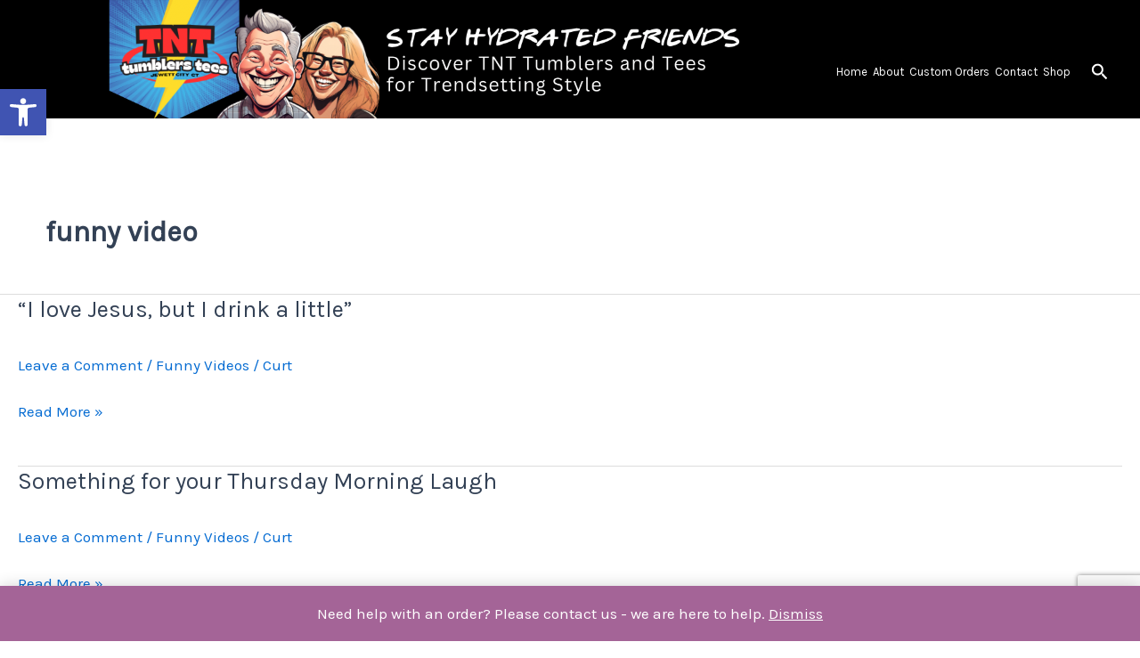

--- FILE ---
content_type: text/html; charset=utf-8
request_url: https://www.google.com/recaptcha/api2/anchor?ar=1&k=6LePS88ZAAAAAJ2fKLfLlWo7fMk-uZV05F9mUA9t&co=aHR0cHM6Ly93d3cuc25zbm9ubGluZS5jb206NDQz&hl=en&v=PoyoqOPhxBO7pBk68S4YbpHZ&size=invisible&anchor-ms=20000&execute-ms=30000&cb=y0jvxms76ovj
body_size: 48525
content:
<!DOCTYPE HTML><html dir="ltr" lang="en"><head><meta http-equiv="Content-Type" content="text/html; charset=UTF-8">
<meta http-equiv="X-UA-Compatible" content="IE=edge">
<title>reCAPTCHA</title>
<style type="text/css">
/* cyrillic-ext */
@font-face {
  font-family: 'Roboto';
  font-style: normal;
  font-weight: 400;
  font-stretch: 100%;
  src: url(//fonts.gstatic.com/s/roboto/v48/KFO7CnqEu92Fr1ME7kSn66aGLdTylUAMa3GUBHMdazTgWw.woff2) format('woff2');
  unicode-range: U+0460-052F, U+1C80-1C8A, U+20B4, U+2DE0-2DFF, U+A640-A69F, U+FE2E-FE2F;
}
/* cyrillic */
@font-face {
  font-family: 'Roboto';
  font-style: normal;
  font-weight: 400;
  font-stretch: 100%;
  src: url(//fonts.gstatic.com/s/roboto/v48/KFO7CnqEu92Fr1ME7kSn66aGLdTylUAMa3iUBHMdazTgWw.woff2) format('woff2');
  unicode-range: U+0301, U+0400-045F, U+0490-0491, U+04B0-04B1, U+2116;
}
/* greek-ext */
@font-face {
  font-family: 'Roboto';
  font-style: normal;
  font-weight: 400;
  font-stretch: 100%;
  src: url(//fonts.gstatic.com/s/roboto/v48/KFO7CnqEu92Fr1ME7kSn66aGLdTylUAMa3CUBHMdazTgWw.woff2) format('woff2');
  unicode-range: U+1F00-1FFF;
}
/* greek */
@font-face {
  font-family: 'Roboto';
  font-style: normal;
  font-weight: 400;
  font-stretch: 100%;
  src: url(//fonts.gstatic.com/s/roboto/v48/KFO7CnqEu92Fr1ME7kSn66aGLdTylUAMa3-UBHMdazTgWw.woff2) format('woff2');
  unicode-range: U+0370-0377, U+037A-037F, U+0384-038A, U+038C, U+038E-03A1, U+03A3-03FF;
}
/* math */
@font-face {
  font-family: 'Roboto';
  font-style: normal;
  font-weight: 400;
  font-stretch: 100%;
  src: url(//fonts.gstatic.com/s/roboto/v48/KFO7CnqEu92Fr1ME7kSn66aGLdTylUAMawCUBHMdazTgWw.woff2) format('woff2');
  unicode-range: U+0302-0303, U+0305, U+0307-0308, U+0310, U+0312, U+0315, U+031A, U+0326-0327, U+032C, U+032F-0330, U+0332-0333, U+0338, U+033A, U+0346, U+034D, U+0391-03A1, U+03A3-03A9, U+03B1-03C9, U+03D1, U+03D5-03D6, U+03F0-03F1, U+03F4-03F5, U+2016-2017, U+2034-2038, U+203C, U+2040, U+2043, U+2047, U+2050, U+2057, U+205F, U+2070-2071, U+2074-208E, U+2090-209C, U+20D0-20DC, U+20E1, U+20E5-20EF, U+2100-2112, U+2114-2115, U+2117-2121, U+2123-214F, U+2190, U+2192, U+2194-21AE, U+21B0-21E5, U+21F1-21F2, U+21F4-2211, U+2213-2214, U+2216-22FF, U+2308-230B, U+2310, U+2319, U+231C-2321, U+2336-237A, U+237C, U+2395, U+239B-23B7, U+23D0, U+23DC-23E1, U+2474-2475, U+25AF, U+25B3, U+25B7, U+25BD, U+25C1, U+25CA, U+25CC, U+25FB, U+266D-266F, U+27C0-27FF, U+2900-2AFF, U+2B0E-2B11, U+2B30-2B4C, U+2BFE, U+3030, U+FF5B, U+FF5D, U+1D400-1D7FF, U+1EE00-1EEFF;
}
/* symbols */
@font-face {
  font-family: 'Roboto';
  font-style: normal;
  font-weight: 400;
  font-stretch: 100%;
  src: url(//fonts.gstatic.com/s/roboto/v48/KFO7CnqEu92Fr1ME7kSn66aGLdTylUAMaxKUBHMdazTgWw.woff2) format('woff2');
  unicode-range: U+0001-000C, U+000E-001F, U+007F-009F, U+20DD-20E0, U+20E2-20E4, U+2150-218F, U+2190, U+2192, U+2194-2199, U+21AF, U+21E6-21F0, U+21F3, U+2218-2219, U+2299, U+22C4-22C6, U+2300-243F, U+2440-244A, U+2460-24FF, U+25A0-27BF, U+2800-28FF, U+2921-2922, U+2981, U+29BF, U+29EB, U+2B00-2BFF, U+4DC0-4DFF, U+FFF9-FFFB, U+10140-1018E, U+10190-1019C, U+101A0, U+101D0-101FD, U+102E0-102FB, U+10E60-10E7E, U+1D2C0-1D2D3, U+1D2E0-1D37F, U+1F000-1F0FF, U+1F100-1F1AD, U+1F1E6-1F1FF, U+1F30D-1F30F, U+1F315, U+1F31C, U+1F31E, U+1F320-1F32C, U+1F336, U+1F378, U+1F37D, U+1F382, U+1F393-1F39F, U+1F3A7-1F3A8, U+1F3AC-1F3AF, U+1F3C2, U+1F3C4-1F3C6, U+1F3CA-1F3CE, U+1F3D4-1F3E0, U+1F3ED, U+1F3F1-1F3F3, U+1F3F5-1F3F7, U+1F408, U+1F415, U+1F41F, U+1F426, U+1F43F, U+1F441-1F442, U+1F444, U+1F446-1F449, U+1F44C-1F44E, U+1F453, U+1F46A, U+1F47D, U+1F4A3, U+1F4B0, U+1F4B3, U+1F4B9, U+1F4BB, U+1F4BF, U+1F4C8-1F4CB, U+1F4D6, U+1F4DA, U+1F4DF, U+1F4E3-1F4E6, U+1F4EA-1F4ED, U+1F4F7, U+1F4F9-1F4FB, U+1F4FD-1F4FE, U+1F503, U+1F507-1F50B, U+1F50D, U+1F512-1F513, U+1F53E-1F54A, U+1F54F-1F5FA, U+1F610, U+1F650-1F67F, U+1F687, U+1F68D, U+1F691, U+1F694, U+1F698, U+1F6AD, U+1F6B2, U+1F6B9-1F6BA, U+1F6BC, U+1F6C6-1F6CF, U+1F6D3-1F6D7, U+1F6E0-1F6EA, U+1F6F0-1F6F3, U+1F6F7-1F6FC, U+1F700-1F7FF, U+1F800-1F80B, U+1F810-1F847, U+1F850-1F859, U+1F860-1F887, U+1F890-1F8AD, U+1F8B0-1F8BB, U+1F8C0-1F8C1, U+1F900-1F90B, U+1F93B, U+1F946, U+1F984, U+1F996, U+1F9E9, U+1FA00-1FA6F, U+1FA70-1FA7C, U+1FA80-1FA89, U+1FA8F-1FAC6, U+1FACE-1FADC, U+1FADF-1FAE9, U+1FAF0-1FAF8, U+1FB00-1FBFF;
}
/* vietnamese */
@font-face {
  font-family: 'Roboto';
  font-style: normal;
  font-weight: 400;
  font-stretch: 100%;
  src: url(//fonts.gstatic.com/s/roboto/v48/KFO7CnqEu92Fr1ME7kSn66aGLdTylUAMa3OUBHMdazTgWw.woff2) format('woff2');
  unicode-range: U+0102-0103, U+0110-0111, U+0128-0129, U+0168-0169, U+01A0-01A1, U+01AF-01B0, U+0300-0301, U+0303-0304, U+0308-0309, U+0323, U+0329, U+1EA0-1EF9, U+20AB;
}
/* latin-ext */
@font-face {
  font-family: 'Roboto';
  font-style: normal;
  font-weight: 400;
  font-stretch: 100%;
  src: url(//fonts.gstatic.com/s/roboto/v48/KFO7CnqEu92Fr1ME7kSn66aGLdTylUAMa3KUBHMdazTgWw.woff2) format('woff2');
  unicode-range: U+0100-02BA, U+02BD-02C5, U+02C7-02CC, U+02CE-02D7, U+02DD-02FF, U+0304, U+0308, U+0329, U+1D00-1DBF, U+1E00-1E9F, U+1EF2-1EFF, U+2020, U+20A0-20AB, U+20AD-20C0, U+2113, U+2C60-2C7F, U+A720-A7FF;
}
/* latin */
@font-face {
  font-family: 'Roboto';
  font-style: normal;
  font-weight: 400;
  font-stretch: 100%;
  src: url(//fonts.gstatic.com/s/roboto/v48/KFO7CnqEu92Fr1ME7kSn66aGLdTylUAMa3yUBHMdazQ.woff2) format('woff2');
  unicode-range: U+0000-00FF, U+0131, U+0152-0153, U+02BB-02BC, U+02C6, U+02DA, U+02DC, U+0304, U+0308, U+0329, U+2000-206F, U+20AC, U+2122, U+2191, U+2193, U+2212, U+2215, U+FEFF, U+FFFD;
}
/* cyrillic-ext */
@font-face {
  font-family: 'Roboto';
  font-style: normal;
  font-weight: 500;
  font-stretch: 100%;
  src: url(//fonts.gstatic.com/s/roboto/v48/KFO7CnqEu92Fr1ME7kSn66aGLdTylUAMa3GUBHMdazTgWw.woff2) format('woff2');
  unicode-range: U+0460-052F, U+1C80-1C8A, U+20B4, U+2DE0-2DFF, U+A640-A69F, U+FE2E-FE2F;
}
/* cyrillic */
@font-face {
  font-family: 'Roboto';
  font-style: normal;
  font-weight: 500;
  font-stretch: 100%;
  src: url(//fonts.gstatic.com/s/roboto/v48/KFO7CnqEu92Fr1ME7kSn66aGLdTylUAMa3iUBHMdazTgWw.woff2) format('woff2');
  unicode-range: U+0301, U+0400-045F, U+0490-0491, U+04B0-04B1, U+2116;
}
/* greek-ext */
@font-face {
  font-family: 'Roboto';
  font-style: normal;
  font-weight: 500;
  font-stretch: 100%;
  src: url(//fonts.gstatic.com/s/roboto/v48/KFO7CnqEu92Fr1ME7kSn66aGLdTylUAMa3CUBHMdazTgWw.woff2) format('woff2');
  unicode-range: U+1F00-1FFF;
}
/* greek */
@font-face {
  font-family: 'Roboto';
  font-style: normal;
  font-weight: 500;
  font-stretch: 100%;
  src: url(//fonts.gstatic.com/s/roboto/v48/KFO7CnqEu92Fr1ME7kSn66aGLdTylUAMa3-UBHMdazTgWw.woff2) format('woff2');
  unicode-range: U+0370-0377, U+037A-037F, U+0384-038A, U+038C, U+038E-03A1, U+03A3-03FF;
}
/* math */
@font-face {
  font-family: 'Roboto';
  font-style: normal;
  font-weight: 500;
  font-stretch: 100%;
  src: url(//fonts.gstatic.com/s/roboto/v48/KFO7CnqEu92Fr1ME7kSn66aGLdTylUAMawCUBHMdazTgWw.woff2) format('woff2');
  unicode-range: U+0302-0303, U+0305, U+0307-0308, U+0310, U+0312, U+0315, U+031A, U+0326-0327, U+032C, U+032F-0330, U+0332-0333, U+0338, U+033A, U+0346, U+034D, U+0391-03A1, U+03A3-03A9, U+03B1-03C9, U+03D1, U+03D5-03D6, U+03F0-03F1, U+03F4-03F5, U+2016-2017, U+2034-2038, U+203C, U+2040, U+2043, U+2047, U+2050, U+2057, U+205F, U+2070-2071, U+2074-208E, U+2090-209C, U+20D0-20DC, U+20E1, U+20E5-20EF, U+2100-2112, U+2114-2115, U+2117-2121, U+2123-214F, U+2190, U+2192, U+2194-21AE, U+21B0-21E5, U+21F1-21F2, U+21F4-2211, U+2213-2214, U+2216-22FF, U+2308-230B, U+2310, U+2319, U+231C-2321, U+2336-237A, U+237C, U+2395, U+239B-23B7, U+23D0, U+23DC-23E1, U+2474-2475, U+25AF, U+25B3, U+25B7, U+25BD, U+25C1, U+25CA, U+25CC, U+25FB, U+266D-266F, U+27C0-27FF, U+2900-2AFF, U+2B0E-2B11, U+2B30-2B4C, U+2BFE, U+3030, U+FF5B, U+FF5D, U+1D400-1D7FF, U+1EE00-1EEFF;
}
/* symbols */
@font-face {
  font-family: 'Roboto';
  font-style: normal;
  font-weight: 500;
  font-stretch: 100%;
  src: url(//fonts.gstatic.com/s/roboto/v48/KFO7CnqEu92Fr1ME7kSn66aGLdTylUAMaxKUBHMdazTgWw.woff2) format('woff2');
  unicode-range: U+0001-000C, U+000E-001F, U+007F-009F, U+20DD-20E0, U+20E2-20E4, U+2150-218F, U+2190, U+2192, U+2194-2199, U+21AF, U+21E6-21F0, U+21F3, U+2218-2219, U+2299, U+22C4-22C6, U+2300-243F, U+2440-244A, U+2460-24FF, U+25A0-27BF, U+2800-28FF, U+2921-2922, U+2981, U+29BF, U+29EB, U+2B00-2BFF, U+4DC0-4DFF, U+FFF9-FFFB, U+10140-1018E, U+10190-1019C, U+101A0, U+101D0-101FD, U+102E0-102FB, U+10E60-10E7E, U+1D2C0-1D2D3, U+1D2E0-1D37F, U+1F000-1F0FF, U+1F100-1F1AD, U+1F1E6-1F1FF, U+1F30D-1F30F, U+1F315, U+1F31C, U+1F31E, U+1F320-1F32C, U+1F336, U+1F378, U+1F37D, U+1F382, U+1F393-1F39F, U+1F3A7-1F3A8, U+1F3AC-1F3AF, U+1F3C2, U+1F3C4-1F3C6, U+1F3CA-1F3CE, U+1F3D4-1F3E0, U+1F3ED, U+1F3F1-1F3F3, U+1F3F5-1F3F7, U+1F408, U+1F415, U+1F41F, U+1F426, U+1F43F, U+1F441-1F442, U+1F444, U+1F446-1F449, U+1F44C-1F44E, U+1F453, U+1F46A, U+1F47D, U+1F4A3, U+1F4B0, U+1F4B3, U+1F4B9, U+1F4BB, U+1F4BF, U+1F4C8-1F4CB, U+1F4D6, U+1F4DA, U+1F4DF, U+1F4E3-1F4E6, U+1F4EA-1F4ED, U+1F4F7, U+1F4F9-1F4FB, U+1F4FD-1F4FE, U+1F503, U+1F507-1F50B, U+1F50D, U+1F512-1F513, U+1F53E-1F54A, U+1F54F-1F5FA, U+1F610, U+1F650-1F67F, U+1F687, U+1F68D, U+1F691, U+1F694, U+1F698, U+1F6AD, U+1F6B2, U+1F6B9-1F6BA, U+1F6BC, U+1F6C6-1F6CF, U+1F6D3-1F6D7, U+1F6E0-1F6EA, U+1F6F0-1F6F3, U+1F6F7-1F6FC, U+1F700-1F7FF, U+1F800-1F80B, U+1F810-1F847, U+1F850-1F859, U+1F860-1F887, U+1F890-1F8AD, U+1F8B0-1F8BB, U+1F8C0-1F8C1, U+1F900-1F90B, U+1F93B, U+1F946, U+1F984, U+1F996, U+1F9E9, U+1FA00-1FA6F, U+1FA70-1FA7C, U+1FA80-1FA89, U+1FA8F-1FAC6, U+1FACE-1FADC, U+1FADF-1FAE9, U+1FAF0-1FAF8, U+1FB00-1FBFF;
}
/* vietnamese */
@font-face {
  font-family: 'Roboto';
  font-style: normal;
  font-weight: 500;
  font-stretch: 100%;
  src: url(//fonts.gstatic.com/s/roboto/v48/KFO7CnqEu92Fr1ME7kSn66aGLdTylUAMa3OUBHMdazTgWw.woff2) format('woff2');
  unicode-range: U+0102-0103, U+0110-0111, U+0128-0129, U+0168-0169, U+01A0-01A1, U+01AF-01B0, U+0300-0301, U+0303-0304, U+0308-0309, U+0323, U+0329, U+1EA0-1EF9, U+20AB;
}
/* latin-ext */
@font-face {
  font-family: 'Roboto';
  font-style: normal;
  font-weight: 500;
  font-stretch: 100%;
  src: url(//fonts.gstatic.com/s/roboto/v48/KFO7CnqEu92Fr1ME7kSn66aGLdTylUAMa3KUBHMdazTgWw.woff2) format('woff2');
  unicode-range: U+0100-02BA, U+02BD-02C5, U+02C7-02CC, U+02CE-02D7, U+02DD-02FF, U+0304, U+0308, U+0329, U+1D00-1DBF, U+1E00-1E9F, U+1EF2-1EFF, U+2020, U+20A0-20AB, U+20AD-20C0, U+2113, U+2C60-2C7F, U+A720-A7FF;
}
/* latin */
@font-face {
  font-family: 'Roboto';
  font-style: normal;
  font-weight: 500;
  font-stretch: 100%;
  src: url(//fonts.gstatic.com/s/roboto/v48/KFO7CnqEu92Fr1ME7kSn66aGLdTylUAMa3yUBHMdazQ.woff2) format('woff2');
  unicode-range: U+0000-00FF, U+0131, U+0152-0153, U+02BB-02BC, U+02C6, U+02DA, U+02DC, U+0304, U+0308, U+0329, U+2000-206F, U+20AC, U+2122, U+2191, U+2193, U+2212, U+2215, U+FEFF, U+FFFD;
}
/* cyrillic-ext */
@font-face {
  font-family: 'Roboto';
  font-style: normal;
  font-weight: 900;
  font-stretch: 100%;
  src: url(//fonts.gstatic.com/s/roboto/v48/KFO7CnqEu92Fr1ME7kSn66aGLdTylUAMa3GUBHMdazTgWw.woff2) format('woff2');
  unicode-range: U+0460-052F, U+1C80-1C8A, U+20B4, U+2DE0-2DFF, U+A640-A69F, U+FE2E-FE2F;
}
/* cyrillic */
@font-face {
  font-family: 'Roboto';
  font-style: normal;
  font-weight: 900;
  font-stretch: 100%;
  src: url(//fonts.gstatic.com/s/roboto/v48/KFO7CnqEu92Fr1ME7kSn66aGLdTylUAMa3iUBHMdazTgWw.woff2) format('woff2');
  unicode-range: U+0301, U+0400-045F, U+0490-0491, U+04B0-04B1, U+2116;
}
/* greek-ext */
@font-face {
  font-family: 'Roboto';
  font-style: normal;
  font-weight: 900;
  font-stretch: 100%;
  src: url(//fonts.gstatic.com/s/roboto/v48/KFO7CnqEu92Fr1ME7kSn66aGLdTylUAMa3CUBHMdazTgWw.woff2) format('woff2');
  unicode-range: U+1F00-1FFF;
}
/* greek */
@font-face {
  font-family: 'Roboto';
  font-style: normal;
  font-weight: 900;
  font-stretch: 100%;
  src: url(//fonts.gstatic.com/s/roboto/v48/KFO7CnqEu92Fr1ME7kSn66aGLdTylUAMa3-UBHMdazTgWw.woff2) format('woff2');
  unicode-range: U+0370-0377, U+037A-037F, U+0384-038A, U+038C, U+038E-03A1, U+03A3-03FF;
}
/* math */
@font-face {
  font-family: 'Roboto';
  font-style: normal;
  font-weight: 900;
  font-stretch: 100%;
  src: url(//fonts.gstatic.com/s/roboto/v48/KFO7CnqEu92Fr1ME7kSn66aGLdTylUAMawCUBHMdazTgWw.woff2) format('woff2');
  unicode-range: U+0302-0303, U+0305, U+0307-0308, U+0310, U+0312, U+0315, U+031A, U+0326-0327, U+032C, U+032F-0330, U+0332-0333, U+0338, U+033A, U+0346, U+034D, U+0391-03A1, U+03A3-03A9, U+03B1-03C9, U+03D1, U+03D5-03D6, U+03F0-03F1, U+03F4-03F5, U+2016-2017, U+2034-2038, U+203C, U+2040, U+2043, U+2047, U+2050, U+2057, U+205F, U+2070-2071, U+2074-208E, U+2090-209C, U+20D0-20DC, U+20E1, U+20E5-20EF, U+2100-2112, U+2114-2115, U+2117-2121, U+2123-214F, U+2190, U+2192, U+2194-21AE, U+21B0-21E5, U+21F1-21F2, U+21F4-2211, U+2213-2214, U+2216-22FF, U+2308-230B, U+2310, U+2319, U+231C-2321, U+2336-237A, U+237C, U+2395, U+239B-23B7, U+23D0, U+23DC-23E1, U+2474-2475, U+25AF, U+25B3, U+25B7, U+25BD, U+25C1, U+25CA, U+25CC, U+25FB, U+266D-266F, U+27C0-27FF, U+2900-2AFF, U+2B0E-2B11, U+2B30-2B4C, U+2BFE, U+3030, U+FF5B, U+FF5D, U+1D400-1D7FF, U+1EE00-1EEFF;
}
/* symbols */
@font-face {
  font-family: 'Roboto';
  font-style: normal;
  font-weight: 900;
  font-stretch: 100%;
  src: url(//fonts.gstatic.com/s/roboto/v48/KFO7CnqEu92Fr1ME7kSn66aGLdTylUAMaxKUBHMdazTgWw.woff2) format('woff2');
  unicode-range: U+0001-000C, U+000E-001F, U+007F-009F, U+20DD-20E0, U+20E2-20E4, U+2150-218F, U+2190, U+2192, U+2194-2199, U+21AF, U+21E6-21F0, U+21F3, U+2218-2219, U+2299, U+22C4-22C6, U+2300-243F, U+2440-244A, U+2460-24FF, U+25A0-27BF, U+2800-28FF, U+2921-2922, U+2981, U+29BF, U+29EB, U+2B00-2BFF, U+4DC0-4DFF, U+FFF9-FFFB, U+10140-1018E, U+10190-1019C, U+101A0, U+101D0-101FD, U+102E0-102FB, U+10E60-10E7E, U+1D2C0-1D2D3, U+1D2E0-1D37F, U+1F000-1F0FF, U+1F100-1F1AD, U+1F1E6-1F1FF, U+1F30D-1F30F, U+1F315, U+1F31C, U+1F31E, U+1F320-1F32C, U+1F336, U+1F378, U+1F37D, U+1F382, U+1F393-1F39F, U+1F3A7-1F3A8, U+1F3AC-1F3AF, U+1F3C2, U+1F3C4-1F3C6, U+1F3CA-1F3CE, U+1F3D4-1F3E0, U+1F3ED, U+1F3F1-1F3F3, U+1F3F5-1F3F7, U+1F408, U+1F415, U+1F41F, U+1F426, U+1F43F, U+1F441-1F442, U+1F444, U+1F446-1F449, U+1F44C-1F44E, U+1F453, U+1F46A, U+1F47D, U+1F4A3, U+1F4B0, U+1F4B3, U+1F4B9, U+1F4BB, U+1F4BF, U+1F4C8-1F4CB, U+1F4D6, U+1F4DA, U+1F4DF, U+1F4E3-1F4E6, U+1F4EA-1F4ED, U+1F4F7, U+1F4F9-1F4FB, U+1F4FD-1F4FE, U+1F503, U+1F507-1F50B, U+1F50D, U+1F512-1F513, U+1F53E-1F54A, U+1F54F-1F5FA, U+1F610, U+1F650-1F67F, U+1F687, U+1F68D, U+1F691, U+1F694, U+1F698, U+1F6AD, U+1F6B2, U+1F6B9-1F6BA, U+1F6BC, U+1F6C6-1F6CF, U+1F6D3-1F6D7, U+1F6E0-1F6EA, U+1F6F0-1F6F3, U+1F6F7-1F6FC, U+1F700-1F7FF, U+1F800-1F80B, U+1F810-1F847, U+1F850-1F859, U+1F860-1F887, U+1F890-1F8AD, U+1F8B0-1F8BB, U+1F8C0-1F8C1, U+1F900-1F90B, U+1F93B, U+1F946, U+1F984, U+1F996, U+1F9E9, U+1FA00-1FA6F, U+1FA70-1FA7C, U+1FA80-1FA89, U+1FA8F-1FAC6, U+1FACE-1FADC, U+1FADF-1FAE9, U+1FAF0-1FAF8, U+1FB00-1FBFF;
}
/* vietnamese */
@font-face {
  font-family: 'Roboto';
  font-style: normal;
  font-weight: 900;
  font-stretch: 100%;
  src: url(//fonts.gstatic.com/s/roboto/v48/KFO7CnqEu92Fr1ME7kSn66aGLdTylUAMa3OUBHMdazTgWw.woff2) format('woff2');
  unicode-range: U+0102-0103, U+0110-0111, U+0128-0129, U+0168-0169, U+01A0-01A1, U+01AF-01B0, U+0300-0301, U+0303-0304, U+0308-0309, U+0323, U+0329, U+1EA0-1EF9, U+20AB;
}
/* latin-ext */
@font-face {
  font-family: 'Roboto';
  font-style: normal;
  font-weight: 900;
  font-stretch: 100%;
  src: url(//fonts.gstatic.com/s/roboto/v48/KFO7CnqEu92Fr1ME7kSn66aGLdTylUAMa3KUBHMdazTgWw.woff2) format('woff2');
  unicode-range: U+0100-02BA, U+02BD-02C5, U+02C7-02CC, U+02CE-02D7, U+02DD-02FF, U+0304, U+0308, U+0329, U+1D00-1DBF, U+1E00-1E9F, U+1EF2-1EFF, U+2020, U+20A0-20AB, U+20AD-20C0, U+2113, U+2C60-2C7F, U+A720-A7FF;
}
/* latin */
@font-face {
  font-family: 'Roboto';
  font-style: normal;
  font-weight: 900;
  font-stretch: 100%;
  src: url(//fonts.gstatic.com/s/roboto/v48/KFO7CnqEu92Fr1ME7kSn66aGLdTylUAMa3yUBHMdazQ.woff2) format('woff2');
  unicode-range: U+0000-00FF, U+0131, U+0152-0153, U+02BB-02BC, U+02C6, U+02DA, U+02DC, U+0304, U+0308, U+0329, U+2000-206F, U+20AC, U+2122, U+2191, U+2193, U+2212, U+2215, U+FEFF, U+FFFD;
}

</style>
<link rel="stylesheet" type="text/css" href="https://www.gstatic.com/recaptcha/releases/PoyoqOPhxBO7pBk68S4YbpHZ/styles__ltr.css">
<script nonce="sXLPwFleG0x-q20QG28Gzw" type="text/javascript">window['__recaptcha_api'] = 'https://www.google.com/recaptcha/api2/';</script>
<script type="text/javascript" src="https://www.gstatic.com/recaptcha/releases/PoyoqOPhxBO7pBk68S4YbpHZ/recaptcha__en.js" nonce="sXLPwFleG0x-q20QG28Gzw">
      
    </script></head>
<body><div id="rc-anchor-alert" class="rc-anchor-alert"></div>
<input type="hidden" id="recaptcha-token" value="[base64]">
<script type="text/javascript" nonce="sXLPwFleG0x-q20QG28Gzw">
      recaptcha.anchor.Main.init("[\x22ainput\x22,[\x22bgdata\x22,\x22\x22,\[base64]/[base64]/[base64]/[base64]/[base64]/UltsKytdPUU6KEU8MjA0OD9SW2wrK109RT4+NnwxOTI6KChFJjY0NTEyKT09NTUyOTYmJk0rMTxjLmxlbmd0aCYmKGMuY2hhckNvZGVBdChNKzEpJjY0NTEyKT09NTYzMjA/[base64]/[base64]/[base64]/[base64]/[base64]/[base64]/[base64]\x22,\[base64]\x22,\x22wrB8fsOVU8K0YAzDqhIpw7Zcw7jDnMK1BMO6SRcpw6fCsGlQw7/DuMO0wpjCinklRyfCkMKgw4JgEHh3P8KRGgtXw5h/wooNQ13DgsOHHcO3wpZJw7VUwog7w4lEwpkDw7fCs3HCgnsuIcOeGxcNZ8OSJcOoDxHCgRA1MGN8ERo7OcKKwo1kw7EuwoHDksOMIcK7KMOWw77CmcOJVkrDkMKPw4PDoB4qwo1Cw7/Cu8KaMsKwAMOQGxZqwqN+S8OpNUsHwrzDkSbDqlZZwqR+PAbDrsKHNWNhHBPDusOIwocrEcKYw4/CiMOpw5LDkxMmSH3CnMKHwpbDgVAdwqfDvsOnwpYpwrvDvMKzwpLCs8K8cCAuwrLCoGXDpl4Zwo/[base64]/CgsOWLsKWwrbDph3CtjrCgibDocKHNTUQwp1vSXM6wqDDsngfBgvCoMK/D8KHCnXDosOUcMOjTMK2dUvDojXCqMOHeVsnWsOOY8K/wo3Dr2/DmEEDwrrDsMOZY8Oxw6/Cq0fDmcO1w6XDsMKQKMOKwrXDsRFxw7RiCcK9w5fDiUl8fX3DoS9Tw7/CpMK2YsOlw5/DncKOGMKew5BvXMOIfsKkMcK9PnIwwrJ3wq9uwrpSwofDllJmwqhBdGDCmlwbwqrDhMOEGhIBb1lnRzLDgcOuwq3DshJmw7cwHhRtElxswq0tZVw2MXIbFF/[base64]/Cin3ClsKuwrUJdWQ/M1fCucOgwp7DmDnCssKnbMK9JTUMY8K+woNQL8ODwo0If8OfwoVPb8OgbcOfw6AwDsKoL8OrwrvCrV5Zw5wteVzDkxbCvcKSwrfDoUYlBBrDl8Oawo4bw5vCmsOvw77DjnjCsgsxKWEIKsOewoheSsOjwoDCrcKoasKdI8KQwrZ8wo/DqmDCh8KCWlAPICbDvMKROcOEw7vDn8OSQQLCmzDDk2E1w4/CpsO8w7g5w6PCrULDnlTDpSV7ZEEaKMK+d8OieMO5wr8jw7MxHjzDhF8ow4FaIWDDisO9wrFXasKMwqc5PRhSw4J4wogCecOaVSDDmEMZWsOyKQ06QcKmwpg8w6LDgsOiS3LDuy7DtyrCk8OfbBvCjsO4w4/Dr3/CqsO1wrjDlCNgw53CsMOOCS8zwpcaw50tOw3DsgFdFMOawrtUwo3DthJMwqVVVcOkYsKFw6HCh8K0wr/CuWkhwp9WwpzCpcOcwrDDmEzDucOCNcKFwqzCuxxcAns8TzDClsKdwrFdw7ZswocDHsKoDsKKwo7DjSXCmxw/wqtIFkLDqcKzw7F0QHJBFcKjwq06UsO1aU1Dw5ASwrNPAgDCqsOBw5rCn8OuHCphw5PDkcKrwpPDuVfDulDDg2LCl8OBw6BBw6Ucw4HCpA/DkBwZw6x0cCXCi8KtGzTCpsKjOR3Cs8ORDMKuChTCtMKGw6zCplA3NsOZw4/[base64]/csOIw7/CusKhwrvDjiVGwrw4d8Oewql4wo5+w5jDsMKhB0vCgQvCjBoLwoMjPcKSwrfCucKYIMOVw5/DicODw6lhK3bDvsOnwqbDq8ObaUvCu20sw5DCvSYcw6PDlVPChnoEZXBTA8KNGHxMYmDDmz3CmcOYwqbCo8OIK2TCsXfCkjgQcwbCocO8w7l/w5F3wo1bwoVcVTLCi1PDu8OYdMOzKcKfehYfwrXCmHExw4XColzCsMOjZMOCWyvCpcOzwpTDqMKsw7oBw6vCjMOkwoLCmllJwo1cMl/DpsKRw6fCkcKQWRguAQ0kw6spWMKFwqVSAcO4wpDDl8OQwpfDqsKHw5lBw5jDqMOew49Lwo1ywqXCoSoKbsKPbWtqwo7DncOkwptxw79xw5/DiD8IbsKDGMOwImoYIUlWNXUSfQXCgwjDlTLCjcKywrohwoXDnsOXTkw2Vx1xwrxfAcOHwoLDhMO0wpx3VcK3w5oFUMOxwqsxX8OGOkfCpMKlXy/CnMONGHlgCcOPw7JCZCdCC0TCvcOBbG1XDhLCkWs2w7XClid+woXCvjbDtw1Pw4PCocObdjfCiMOCUMKow5ZEecOQwrFQw5hhwrbCosOhwqYDSirDsMOsJHRCwonCnk1EOMOODCvDukl5TGzDocKPRUXCqMOnw65/wqzChsKoJMO+XgnCj8OTLlxtNkE1XsOMIlEiw75eOcO6w5DCiXJiD2DCnQ/CpAgmV8Kpw7ZKKxcMKyDDlsKEw5Acc8OzdsO6YwF8w4ZOwoPCkhPCrsKWw7/[base64]/Dl33CjMO/F2ZqRsOqFcK6S3xVSHrDnMOFXcK5w68hIMOCwpxgwppawrhETcKwwo7ChsOdwoMLBcKqbMKoUhHCk8K/wrXCgcKCwq/[base64]/w5oVccOPw7ssX8OvwrfDosKDw6LDo8KDw51Tw5B1b8ORwo4XwovCjyNjDMOXw7fCtRl4wrXCnMOYGQtnw5Z0wqPCncKjwpUTAcKiwpkcw7XDkcOBV8KVQsOOwo0YRCPDuMOUw6tbfibDu2/Dsj4qw7XDsU5pwqTDgMO0PcK5Uxhbw5zDicKVDXHDpsK+GW3Dq0vDjm/[base64]/[base64]/[base64]/ChMOqw7Nnw70Nw75qW8OWfMKzZcKFwqMOVMKTw4URHCHCtcKadsKzwoXCuMOAFMKiPCXCoHBuw4FwexTCqAEZLMKiwovDgW/CjzcjDMKqXj3DijrCqMOLa8O9wpvDg1MwQcK3GsK7wr4swobDo1DDhRg4w5DDnsKpUMKhMsO8w5U0w6ZNXMOgNRAHw4A/Az7Dh8Krw79TGcKtwpHDhRxFLMOuwqjDiMOLw6DDpE0dUMONMMKHwrY3OE8Ow4YSwrrDicKbwp8YVCvCmSzDpMK9w6cvwp93wqHCnQBXNMOyeR5Aw4vDiVzDmsO/w7ITwoHCpcOsfxtfZsKcwoTDtsKxHcOQw79gw4Ajw7JrDMOAwrPCrsOQw4DCnMOBwqsMI8O3dUzCgylMwpUhw7xGL8KRLmJdNAjDtsK5GRlZOEBwwqAvwqnCihTDjWRDwqweMcKMGcOqwrUSfsOUMjoqw57DgMOwK8OBwpDCuXt4GcOVw5/[base64]/acObBz3CllbDvsKDwqp7wqAVMjrCu8KLw6Y2LlbCoATDmmRZAcKsw6jDvTocw4nCrcOtZ3sdw4vDqsKlVF3Cu0kMw4FZbsKGWcK1w7fDtXrDnMKHwqLCh8KfwrJxccOIwojChxkuw6TDsMOTeQHCsT0ZMn/CmnLDncOiw5M3NGPDvjPDrcOfwqFGwovDln3CkBItw4jCtX/CkcOnN2cLPkDCtiLDnsOQwoPCiMKxRXzCkVPCmcOgT8ONwp/DgQVNw48wYsKIaVZpcMO6w496wqHDlT9tZsKSMxtVw4vDqcKHwovDqMKKwp7CosK2wq0jHMKhwr1ewr/CpsKQPU8Uw77DvcKcwqTCh8KNRcKMw60NKE9/[base64]/[base64]/Co8KRcU7Dt8OfwonDkcO8EWAxw4RWbRdRGcO+MsOOa8KEwp9xw7FFNRE+w4HDqHd9wpYjw43Cmg0YwonCssO6wrvDog4ebARSSCfCiMOIMFkVwqxKe8Oxw6p/aMOINMKGw4bDgATDosOnw6nChTtzwqLDhQnCk8KfZMKPwobCkR14wpg+NsO+wpZoRxHDunh9RsKVwqXDjMKMwo/CoEZ6w7s1IQfCvVPClUXDnsOQQDQqw5jDsMO+w7vCtsOEwojDksOyRTfDv8KUw4/DuSUDwrfDlCLDosOGe8KIwqfCusKrem3DskLCoMKnFcK4wr3CrX92w6HDo8Kiw6N7XcKsMV3CuMKYSEB5w6LCtBsWS8OTw4J9aMKwwqVNwpcLwpU+wrwGKcK6w4vCusKAw6nDj8KkKXPDk2fDiknCvhVIwozClCglQsKVw5t8QcK/Ez0HLz1CE8O7wonDg8Omw4fCmsKuSMO5KGQzE8KefHk9wpDDnMKWw6nCk8O/w64lwqFYJMOxwqHDjUPDqmUAwrt2w4dTwq/DokMTPBRqwoJ4w5/CqsKGSEMZb8Okw6ExFCp7wq1xwp8gCFc0wqbCnFHDj2oIVMKuTTXCt8KqClAhFU/Dj8KJwq7CvQpXVsOsw6PDtAwUEgrDvDLDuik8w49nMcKXw4TChcKPHwAJw5XDsz3CjR1ZwpYiw5LCh3kQYDk5wr/CkMKTD8KDCBrCklTDlMKDw4LDu3tib8KiNmvDth/DrsKvwrlgRBHCsMKZbzkuKiLDosOtwopEw6fDjsOew4rCssOQwqLCoCbChEouJ1drw77CqcORADfDp8OIwod4wr/DrsKbwpfCtMOAw53CkcOGw7LCrcKgLMOyUMOowovDniBkw6vClyowWsKJLRk0McO+w5sWwrYRw5bDoMOnG0Fmwp0HRMO5wpJUw53Cv0nDmyHCjiZnw5rCnhVwwppyG0HDrlvDo8OjYsKYQQNyYMKvR8KsKm/DikzChcKJc0nDgMOZwpfDvjgFf8K9Y8Opw5hwccOUwqvDtxU9w7jDhcOZHBDCqE3Do8KNw5PDmznDiUw7SMKaLijDj1XCnMOvw7YGScKtaxYYRsK6w6zClxzCoMKBW8Oqw63Co8Ocwp0vA2zCnlLDvn06w6RYw63DvcKCw6/[base64]/DncKnwpHDgsOrwrFowrXDtDtxwoEITkVCGMKiwpbDgn3CiFvDshV6wrPCqcOrNhvCu3tnawrCqU7Co0gawqxGw7vDrsKQw6nDmFXDvMKgw7zCp8Oww5sRacO/AsKkDz1yFGcHRsKZw5FVwrZHwq8Sw4wwwrZnw5xvw5XDsMOYDQFlwoRwTTrDvMKFN8KJw7nDtcKWIcOlUQXDjiLDiMKYWxjCksKUwqLCr8OhQ8O6csOPEMKzYzvDgcKUbQEVw7UEK8Oww6pfwp/[base64]/CvDXCvWPCjWFMw7fDo0wnYHExB8Ore8Kdw5XDvcKYNsOawpUnNcO0wqLCgsKxw4jDg8OgwpLCoCfDnRfClEwlHAzDnTnCtBTCuMOnDcOwZB0HDizCv8OSGCjDo8K6w4bDicO3JRIswqXDoV/[base64]/DuGMvw6JjV8KBG0/DghQ6WU8KA8KowqLCgxxFwprDpcKhw7DDoERVGXU2w77DglbDnX0DNAZcesKDw5scaMOsw4zDoikwOMO2wpnCpcKPV8OxIsKUwrViN8KxGx4nE8OPw4LCh8KUw7N7w7A5elrCkQ7DmsKIw6zDjcO/EB5mX0k8Cg/DrUjCjD3DsAVCwpbCqkTCvCTCuMK5w4dYwrJcP21tIcOPwrfDq1EPwoDCvg8dwq/CtVIZw4BWw551w69ZwpfCjMO6CsOKwrthYXpBw4zDmX3CusK6Y3VawrvCvRQ+PsObKjoeHRVCKcOmwr3Du8KOI8KjwoHDiQfCml/CkAI+w6/Crw7DqDXDh8KJVXYlwpPDpTrDlRPCk8K0Qj4uJcKGwqlacAzCjcKkwovCnMKuQMK2wphvS1gNcC3CpQDCvcOkFsOMcmLCq3dufMKYwrJUw6lhw7rCgsOCwr/[base64]/DlFc+wrhtwrh/wpvCkVjCukfCszLDqlHDnDjCqDwsV2Ihw4fCky/CgsOwCTAnBjvDg8KeRi3DlzPDvzrCm8KNwpfDlsKvFzjDr0o3w7cfw4VOwrd7wq1IRsOTB0Z3C1DCtMO5w69xw4FxAcOVwpkaw6PDsH7DhMKmZ8KGwrrDgsKOCMO5wp/CtMOjA8OOUsKlwovDu8ORw4UUw6E4wr3DvH0WwprCrjDDjsKKw6Few5PCl8KRcU/CvsK1NRLDh3LCvMKWPQXCtcOHw57DmGEwwoZRw75TM8KoLHRwfAwewqcgwrXDvi58V8OxAsOOUMOtw5TDp8OOPjfDm8Kpe8KxMcKPwpMpw6JLwp7CvsORw5txwq7CmcKJwptww4XDnVHCmhk4wrcMwolhw4bDhARwZcKrwqrDhMKsQwsUSMKsw6thw6/Cq3s2wpTDpsOpwp7CtMKKwoXDocKXPMKlwq5vwq4+wptyw5jCjBQow6vCjQXDjE7DkkVxd8KBwqBTw61QFsOgwqHCocOEXjPCuzoXcR/Cq8O+McKlwqjChjfCoUQ+fcKMw454w4x8Ng8Cw7rDm8OLfcKDScKLwrQqwr/DmUzCkcKTAGzCpArCjMODwqZkE2rCgG8ZwqBSw7A5GR/[base64]/[base64]/CpC/DvcOvw5vDmMKtAyTChcKlDyfCqmgyB8OswqnDusOSw5IoHhRwalzCtsOfw7k2QMO2PFLDr8KFX0LCt8OHw6xnV8KfJMKte8KGO8KQwqljwq/CtB0cwpNAw7PCgy9pwqLDtEYgwqfDsVNIVcOaw60jwqLDm3jDhhwXw6HCscK8w7jDn8Kiwqd4IU4lV0fCrUtOS8KAOWTCnMKTfTB5ZcOcwocmDjwOcMOyw4XCrSHDvcOzQ8OseMOGHMKFw5xtOyw1TBQMdQRxw73DrEUNISNWwr5pw5YBwp/DhjxYbDFPNW3CmsKAw4drWRM2CcOmwqLDiwfDscO7KmzDnDNENjpfwrvCgzM2wpQbVkjCp8OywqvCrB7CmATDjCkzw5rDmcKZw5wGw7BlQVHCoMKkwq/DjsO+QsOlD8OQwptDw7gdbhrDoMKswr/CrQI/UXfCgMOmfMKNw5xJw7zCvBF8T8OfJMKmP0XCqmlfFEfDng7DhMO5w4pAN8KRUMKLw7lIIcKYGcOfw6nCk0PCr8O8wrctQMOtFgc0dMK2w77CtcOOwonClUVNwrl+wrXCpj1cGzJ4w5DCmyLDng8+aiJbGRdkwqbDsjdnNyB/[base64]/[base64]/Dq1gDCMKfJBPCtybDhkxsw4TCqcK4BUl3w6XDrCDCjcOrFsK5w6E6wpM3w60FYsOfHMKtw5XDqMOPEx9vw5rDqMOYw6UeV8K+w6DCjS3CosOAw4Iww6/DvsKcwo/DpcKkw4HDsMOtw5ZJw77DmsONSkIXYcK5wpnDisOAw7MXZWYowrl/H3PCuyjCucO0wo3CjMKzTsKqTRDDkSQGwrwew4d9wq3CtjzDjsOfbyPDp0fDg8KxwrDDpQHCkkTCs8OGwqZFLz3ClEYawo1pw5RSw6BbBMOzDT5Vw73Dn8KFw6PCqAfCtSPCpGvCqVbCvhZdXMOXR3McP8KkworDnCM2w63CmVXDo8Kzc8OmHEPDisOrw4DCvS/ClBAew7/[base64]/DtsOBwpTDgcKQw44iwrJ6FHTDiMKCwpfDtkjChsOXf8KWw7jCocKmD8K1McOrSRrDvcKaY0/[base64]/CmxzDqcKpWQMwVDgyOy3CusKgNsO5w5F4AMKZw7tLBV7CpDrCoVrDnGTCv8OOXwrDocKfW8Obw7k/S8KoAi/[base64]/w7o/woxaw7tZwoHDmy0/ThTCkhIpQsKDOcKaw6LDqxvCviTCgHoAScKOwo1IDXnCtsOKwpzCvwTCvMO8w7DDiWBdDnvDmDHDusKDwq5uw5PChXNtw7bDihIgwoLDr1o3LcK2bsKJGcOBwrV7w7XDjsORCV7DqxfDiizCvxrDrAbDuEPCvQXCmMK0BMKAHsKyB8KcdHzCj1llwr/[base64]/ChDUkE8KZw6Y/w4/CuhpqwoTDkyvDmcKMwonCvsKTwozCocK0wpIXe8KlL37CmcOCAsK/JsKjw6Eiw5bDsWB+wonDgWhrw7DDi3FeTwDDjFHCm8KPwqfDiMO6w5tFFCBRw7DCqcKAZMKQw54awrfCq8Odw7bDncKxOsOew47CjFsBw4sAdiEUw4gMY8O2cTYKw70fw6fCkjkjw5zCrcOSGiIkZVjDtC/Cv8O7w6/[base64]/CoMO6wp3DgMKEw63CkEbDo8KswqRVHSlpwr0nw6JAUlzCvMKFw791wq0lKwbDpsO9Q8KMaVJ4wpNUKEbCpsKowq3Dm8OrZ17CngHCo8OSesK+IcKtw6zCj8KTGll1wr/Cp8KdAcKdG2jDvnrCuMOhw6UOIl7CmgTCrcKsw53Dnk8SYcOxw4Uew40owpQrThRKZjIyw4PDjDUhIcKrwrBpwqtnw6vCuMKlw7HCiEAwwrQpwpU9P25tw7pFwqApw7/Doxs8wqbCocOCwqQjbcOXB8Kxwq4+wpTDlS/Dr8OWw7rDv8Khwp8jWsOOw58rccOcwpnDvsKLwqtNccOgwoh/wrjClirCpMKZwo1IFcK8cHNlwoTCi8KWA8K8eUprcsKww4huV8KFUMK6w4QLMT8+c8OZEsK/w5RXEcO3ccODwqlPwp/DvBzDt8OJw7zCh2XDvMOnUx7CgsK0DcK7OsO+w5fDgCRXKcK2wrrDvsKPDsOfwpglw5vCsTQow4gVQcK7wo/CtsOUZ8KFTG/Cnn1MZD1tVhbChBzDlcKKbU4bwoDDlHwvwpHDlsKXwrHCmMKqHQrCiDDDtxLDm3NIIMOJHU06wrzCmMKbL8OfMzsFeMKiw6IPw4/Di8OFK8KlTFbDjjnCusKLO8OYEMKewpwyw7TClHcCf8KRw6A1w51tw4x5w7BKwrA/w7nDpMKnc27Dil9cdCvDin/CoB4SdQkYwpEDw6vDk8KLwrpwCcKQKk8jY8OEHcOtCcKGwpk/wqd1SsKAGwdlw4bCjMOLwqHCpj0KdGLCiT56J8ODSkHCiFXDkWTCucK+VcKbw5HDh8O3c8O5eW7CicOMwqZRwrIJQMOZw57DvX/CmcKXa0t9wqEew7fCux3DsWLCk2kCwrFgaBDChcONwpHDqcKcbcO/wr7CtArDhT83SQLCuRkIakdywr3CusOdNsKYwq8dwrPCpFXCtcOTMm7CqsKYwobCmxsvw4pPwrPDokjDgMOUwqcUwqI0Vy3DjjbCsMKWw6owwoXDh8KJwrvCqMKCBgAhwpfDhhoxCWrCocOvFMO4MsOxwqZXQsKaFcKdwrxWNFF6BzB/woDDpHzCtWYJHsO/bWnDhMKJJxHCj8K4LMKyw7B4BB/CshVqKj/DgnQ0wpR+wp/Cv2cxw5NeBsKSTHYcA8OMw4YtwopJcj9SG8K1w7MoXcKYJsKOe8OTYSLCvsK/w5Z7w7bCjMOAw6HDsMOHTSHDg8KsO8OwNMKYNVDDnHLDtsK6w47CqMOUw4t5woXDm8Odw7rDoMOqUn5bHMK1wp5pw5jCgX18QUXDqmsrRsOjw4rDlMO8w5c9QsOOZcO5YsOIwr/[base64]/wq/DisO+wq1hwqgXwobDl1UPTz3DlMOeccKuw4BdZMO4eMKXRB3DqsOkKU8KwonCvMO1fsK/MkrDmVXCj8K1TsKnMMOgdMOOwqgqw53Dj29ww54fdMKkw57DicOYLwt4w6zDgMOgVMK+bVl9wr9NccKRwotjXcKIacONw6Maw6jCkCI6HcKSZ8KsFmfCl8OaccObw4jClCIpKUlkCmMSIBYswrrDsCZkWMOOw4vDiMOrw4bDosOJQMOTwo/[base64]/[base64]/w4Z6woHCq8KNwox1w77DmlvChn3Co2sUXsKSTxZzK8OTIsKjwozCpcKDN0N0w4HDi8Ktwo9tw6/Do8KCT0bCo8OYZg/DqToPwp0pZcKhUUtfwqgOw41ZwrbDlSjDmBNKw4/[base64]/[base64]/[base64]/QsKfbXESfALCl07Dn8KzEnlPw6LDoXZYwpJ+NA/[base64]/[base64]/[base64]/NjPCrcOsJsKzw7guwrLCkMKtw7rCgUvDjMK0csOcw5jDi8KHesOZwqjCsTbDhcOJFEDDuUAHZsOfwonCrcKtCzl8w7huwpMpPlh/W8KLwrXDjcKdwr7CnG3CisOXw7YVI3LCjMKTfsKkwqrCpCFVwo7ClMOwwognHcK0wo9XRMOcIwXCkcK7BjrDphPCsTzCgzzCl8Oew4UEw67DrmxpDB5gw7DDpGLDkRJdHWIQAsOgecKESFTDqcOvMjQVUBnDsGTDkMO/w456wo3Dn8KVwpEdw50Zw4bCizrDnMKpYX3CpH3Cmmkww4vDrsK4w4tjXsKvw6DDnkMaw5fChsKNwpMrw5HCrUNBM8OLAwDDtsKLasOVwqBlw5xsHSTDusKYKGDCnk8Uw7M7c8Ofwo/DhQ/[base64]/CxvDsUoYDcK4w4rCj8OjfMOQwqHCrGbDmcObw6YVwo/[base64]/DhMKbCENfwr3Dtz12wrrCt3Vbw6TCs8KENsK6w6xnwoohW8ODYx/DiMO5HMOCfD3Dr1h1DnN/[base64]/DqsK+SBjCnTDCknDCp8KzwqzDix43DCtjQHcIIcOlS8Kww4DDskDDlFESw7DClmJABnPDtz/Dv8OQwoDCm24bXMOhwok8w50pwojDocKBw7s5ScOyLwkwwpVsw6nCg8KndQw2PwI3w51ewq8rwrXCg3TCg8KAwowzAMKUwofCiWXCihHDqMKkYxfDjTNOKRXCjcK6bSc/Zy/Do8O3Cw1pZ8OFw79aPcOFw7HCvRzDvmNFw5Z+FUZmw7Y9WEDDonrCpgrDjMOTwq7CsjwrYXrDtnspw6bCosKARUJQAArDjDgHTMKawr/CqWLCoC/CocO8wrrDuR7CmG3CisO3wqbDncKwRcOhwodWLWcuAWnChHDCsGlBw6PDmsOJVywBF8OGwqfCk2/ClCBCwpzDpFF9XMOZLWHCnjHCssOHNMKJKRPCnsODZ8KiZ8KFw6/DpDkUPgLDr0YfwotXwrzDgMKTa8K8DsOIEcOXw4/DlsOHwp9rw6wOw4LDq2/[base64]/w789QhQXGcO/M8K3wodXwqYnwpJOY3dRCknDqDjDvcKFwqQxw5kNwqPDgFEAOHnCqVAsM8OiT1t2fMKNP8KGwoXDgMOwwr/DsQo3VMO9wobDtMOhSVHCuzQiwobDo8OaO8KVIkIXw7DDpGUSdioJw5oEwrcmKsO2I8KHIDrDtsKeXCbDk8KTKnHDn8OXT3kIRRExIcK/wpYBTEQvwrEjAQTCigs2Eg8dYHwaYDTDh8OkwqXDgMOBc8O5QEfDpifCksKHYMKjwpTDvC5fJTwFwp7DtsKZWTbCgMKPwrdgacOow4FBwqDCiQDCpsOYRCUQLiQbHsKfSkRRwo7CqwbDuEbCrkPCgsKJw6jDnF1XVRY/wqDDqU92wqFaw4EMA8O3Sx/Dm8KUWcOdwpBXbMO/w4XCtsKoX2LCosKHwphyw7/CosOkETUOVsKmwpfCuMOgwqwCIwp+GA5FwpHCmsKXw7fDssOAXMOZK8OkwoDCmsOLSl8cw69pw5czWllZwqbCgzjCokhXa8Kkw5AXO2U2wp7CnMKbAiXDmWMLWHlHE8KQTMKGwrvClcO2w6oFVsOxwqrDkcOcwoIzMHcKR8K7wpV1csKEPjzDoHXDrUZOV8O/w6XDgEhEcmYDwr/Du0cTw6zDj3YvNkoCLMOdYCtdw63CsGLCgsO9I8Knw4XChnhCwr14RXYuciHCpMOiw4p5wrHDjMObMlRWS8KCaAbCsjTDscKMZxpRDl3CnsKqIjx6ciJSw5wcw6bDnyjDj8OEWMOPZ0nDqcOYNTDClcKFABsow5zCvlnCksKZw4/DgcKOwq01w6zDksOOdwfDlwzDkWcjwqw1woPCljxOw5LCpgjCswBKw6LDmigFH8OJw4rCjQrDpTpOwpYNw4rDsMK6w4ZYH1N9IsK6EsK8ccOywr9zw4vCq8KcwoYxDQctMcKQNwNUZXYew4PDpRTCrGRSfRNlw5XCmRsEw6TDlVIdw6/[base64]/eDUDF8OewrBULyPCt17Do0USw69sBirCkMOtIRDDmMK7f0PCkMKpwoxsAlxKTDEkGivCu8Oqw6bCiB/CmcO/c8Orwo8SwogudMOxwo5lwpPCmcKAEsKew5FBwpxcZcKrGMOPw680AcKxCcOdwp14wp0obS9MRGt3bsKDwq/DmwjCp1IZFCHDl8OQwpXDhMODwr3DmsKAAT0nw7cTLMOyKBrDrMKxw4Bkw4PClMO6FsOVw5LCsiMfw6bCsMORwrk6AwI6w5fDp8OjQi5bblLDkcOSwrTDhTJFE8Kuw6zDvsOEwpTDtsKfdTnCqH7DoMO+T8O5wrlHLGlgNQXDo19/wr/Dji5+csOlwpXChsOSSCoRwrUFwrjDuyDDlmYJwo1JT8OHLgpew47DlFjCnBNYdm3CnQ0zb8KHGsOiwrbDo2UDwqF1Z8Okw5rDjMKzWcKWw77DnsO5w754w6Q/a8O3wq/DpMKoGx17T8KudcOKF8OmwqBQdTNYwp0ww5VrVRw7bCHDlmBPN8KpUnQvLEsFw4B9NMOKw6LCn8Okdzsew6AUPcKzF8OPwpICaEbClXgSZ8K/em7CqMOLHsOsw5NCesOzwp7DnHgCwqw1w4Y8McKXOS/DmcOCAcKFw6LDqMOGwpUkGn7ClVHDlhsRwoVJw57Ch8K/TW/DlsOFEnPDv8O3SsKgWQnCtANOwoxSwrDCmGNzMcOLGCECwqMHQsKmwpvDo1PCsH3CrwXDn8Ofw4rDi8OEd8KGd2sHwoNUJxA4VcOtfQjCqMK7UsOww70TFw/DqxMdR3bDu8KEw4QaasKqFjYIwrZ3woA2wpU1w4zCv3bDpsKleBBjYsOCIsOeQcK2XU5Zw7PDl2Mlw7E+VhPCnsOmwrpmXEVqw6kpwoPCj8KYHMKKAnAVfnzDgcKESsOhZ8OcQWtBMRfDr8O/bcOzw4bDnAXDj2V5U2TDtyI/SF4Sw6vDshfDhSPDrXPDgMOMwqbDmMO0NMOVD8OewrRLb3FsfMK5wpbCj8OuScObA1B5DsO7w7tcwrbDglRYw4TDl8OBwqJqwpdlw4TCvAbDh1rDtHzCvcOiTcKUZElGwqXDuCHDlzMBfH7CqCbCg8OzwrjCs8O1e0Y/wqrDi8KRRErCjsOtw78Iw7MIP8O6H8OaJ8O1wrhcZMKnw5B6w7/Cnxh9AG9IH8Ohw5RcHcOUQwg5D0IpcMOwdcOhwoVBw6BiwqN0e8OgGMKMIMOKd3rCuSAYw6Qbw47CvsKuFAxrJ8O8wqY2DAbDjUrConvDvhgQcXPCnANsTMKSEsOwHlHCiMOkwpTCkH/[base64]/wq0hw4wkwrHDikV2bmvCrEEzw6ouBhhlbcKyw7DDsXQPeGnDukfCrsONYMOww4TDtcKnfAR1SjoLc0jDgVXCtwbDtg8gwoxqw5Rqw6xbCyobGcKdRgJCw7BLMS7Cq8KrFXPCo8OLRsKXZcOYwo/[base64]/Co8KHwp7DsMKfw5TDtMKWdsOJwoHDukZBOcKCEcK8wrhzw7vDm8OIf3XDhsOhLyjCjcOkVsOONiFYw5PDkjzDr1vDs8K8w6nChcOgdyFnCsO/wr1/[base64]/DkQfCiMOPccK9MsOzw7rCgsOhMcONw6lAPcOYPm7CjHwUw6I/YsONfMKxWWJDw6A3OcKgNGXDjsKXJwfDn8KmB8OeVGLCoH5wGAfCnBvCp2NFL8OoX0Z6w57CjQjCssOrwosnw71hwoTDg8OUw4ICU1PDosOBwoDDlmzDhsKHZ8KFw7rDvQDCiWDDv8O1w5TDlRpMAsKqCCLCvwbCq8OtwofCtQgVZhfCjW/DqMK5F8K6w7/DtxnCo2jCgwVhw5HCucKYTmLCoxdjYFfDrMK8T8K2U1XDsmHDrcKGW8KMJcObw5PDqVgow43Dm8K4ECwZw7PDvQLCpzVRwqdsw7LDuXIvZwPCoj7CmwMrCEHDlAzCkFbCti/DnFUIFw4fEUPDiycjFkMow4EVWMOXSwoPRW/Crkhzwr9GeMOIdMO4R3lbb8OcwrDCkH1IUMK9VsOZRcOQw70fw4V9w6zCnlYqwoR/wo3Dm3zCqcOADSPCsAsCwofCrsObwowYw4Q/w5k5C8Kkwoltw5DDpVnDj0wzaT5NwpTChsO5VsKvUcKMU8OOw7nDtC/CrEPDncO0RkVTWHPDp2tvNsK1WBhCH8OaEcOzURYfOFQsacKXw4A7w6lSw63CnMK8EsOHw4UAw6XDrVZLwqFAUMKPw746ZWoKw4QWQsOrw7MAJcKnw6DCrMONwqYPw7wBwr9CAm0GbsKKwqA0QMOdwq/[base64]/CgcK5b8KIFMOrwpHDrMOiIMOGK8KXHsOOwq/Dm8OIw6Euw5DDoX4dwr1rwoRHw5phwr7DsxHDgj3DocOSwrjCtHgNwqLDjMKjJypDwqHDpmjCqw/Dn2nDkGpVwpEqwq0fwrcBPCN1B2ElfcOwLMKAwp8yw6HDsFplJmYRw4XCrMKjB8O/AhYkwpvDssKBw7jDn8OzwosZw7nDksO0FMKfw6bCscOrewE+w53CvGLCgh3DvUHCvQrClXvChXo8Xm04wq98wobDo2Y9wqTDo8Ocwp7Dt8OcwpcBwqsCNMOAwocZD30hw7RWfsOxw6NMwo0BVGIwwpUlew/Cq8K5Mw18wpjDlHTDkcKNwonCpsKRwrDDqMKhG8KfAcKXwq8tCRhFHgfCkcKIV8KLQsKpD8K9wrHDnRzCiyTDgFtTbUtrKMK2QHTCvgLDn3HDgsO+McOlAsOYwp43V33DkMO7w4TDp8KvQcKXwqRTw4XDjXrDoBkYCWJew6zDhsOew7/CrsKbwrYkw7c+CsKbPnfCpsKpw4puwoDCqUTCv0cUwpzDlF1/WMK1wqnCjGxDwoAyB8Ktw451EwF2Xjt9esK2SSAxTMOzwrVXfUtSwpxNwrTDncO5XMOew4/DgSHDtMKjDcKLwosdS8K3w6Bew4oJa8KdO8OpZXLDvEvDqWvClcKxRMO1w7t9ZsKtwrQWCcOfdMObGDrCjcObPxPDnCTDjcK6HiPDhyI3wqAYwrrDmcOaHT/DrMKiw4J/w7vChGDDlCfCj8KIDiEYDsKUQsK+w7DDpsKiesOIdjgtIDkOwqDCjWbCmMOpwpnCn8O/ScKJIibCsSFUwpLCusODwqnDr8OqNTrCm1UZwrbCtsK/[base64]/OsOMw5I0w70cJkvCtj02wqJ5VzbChjdTEATDhDjClFMhwqMuw6XDund7dsO2asK/Nj7ChsOsw7fCmBdPwrDCkcOEPcO0b8Kic18YwonDmMKhSMKlw7B4wr8hwrHDmQXCind4Sns6UcOSw5ESMsONw5PChMKZw4wxcTBVwpfDuwHCksOnRQZBJX7DpxbDiQp6eFJMwqDDoDRUI8KuVsKCeQPClcKMwqnDpy3DrsKcB23DhcK/w793w5QPJRlvVTXDmMKkCMOQVTlWVMOXwrRUwpzDlgjDm38fwqzCvcKVLsOlDTzDpD52wo92wqLDmsKTcHrCp19fVsKCwrXDsMOwHsOpw6XCggrDpihIDMK5YSwuf8KqTsKpw44Cw5EqwpXCk8Knw7/[base64]/Cs8KQwqXCtcKUw6UzKTxvw48TwppJWx0GbsOxD3jCqwQIDcO2wo4sw4dYwq7CqB/Cg8KcO1DDtcKIwrJEw4opRMOYwrzCu3RdA8KQwoprU3zDripZw4bDpRPDrMKfC8KrM8KDXcOuw7Ihwo/[base64]/DuWcLOMKOHlvCvX0Bw6nCtcKGecKaw7rCsmPCnMKnw7RUw7M9FsK8w6LDgsKYw7Vow6bCpcK9wpLDnBTCmB3CtXPDncKUw5bDikXCucOcwq3Dq8K5JWkJw6xDw55PWcOebFPDiMKheSPDnsOpJ0zCqBvDp8KTGcOkZAYPwr/CnH8Zw7Qtwq4YwovClizDt8KwCcKBw5gcVTcoJcOTdcKKIWvCiFtJw7I4U3p3wqzCjsKFZ0fCv2nCpsKVPHXDoMO/Sj56WcK+w6vChyRxw7PDrMKjw7zCj38qccOoTR83bwAbw54KakRzX8Kuw5x2ACtmdG7ChsKBw4vCj8KOw51WRUo+woTCmjjCsDfDh8OIwpoYFsO5QE1dw4NWOcKGwpkGNsOiw5Bkwp3Dq0nCkMO2F8OSXcK7I8KCW8K/A8Khwqk0MVHDhi/DtFsXwrI1w5EKZ3pnFMKnM8KSH8OwW8K/YMOuwpTDh0jDp8Kuwq43WcOmNcOKwqcjKsKeecO2wrDDrAYXwpstXDjDncK+PcOWDsO7wotZw6LCi8OCPwUdWMKZKcKad8K1MEpYI8KGw47Cq0HDiMOuwptYDcKzFW4uLsOmwo3CmsOPE8OCwoYEJ8O1wpFfZkjDmkTDscO/wo0zUcKsw6gXKC9ZwrgdVsODPcOKw4off8KUDTcSwq/ClcObwrIww4LCnMK8HnLDoF7Cp1VOLsKQw6dwwonCn1BjQ2xhaEF5woJbLX1kfMOnPX9BGSDCksOuH8KEw4XCj8Oaw4rDi14pC8K+w4HDr1d0YMOnw6NPSn/[base64]/Dsxwzw43Dn8Knw4bDpsKGw4Rcw6vCqcOCwp1GEQAOJkglSxDCq2Z6WjVdIykPwrg4wppKaMOCw7cqPjLDnsO8G8KiwosFw4UTw43CpMKoNQkcc1PDvHdFwovDkzpew67DpcO1E8KVKkDCq8OMYlnCrHECIx/Dk8K5w6VsbcO1w51Kw4Y2wr0uw4nDr8OWJ8KJwpszwrl2SsOACsK5w4nDusKCH25Lw7bChC81bUshTcK+M2V1wrzDkl/CnxxBVcKNesK0fzrCmUDDmsOYw5XCp8OAw6A4OXzCmgMmwr9kVCIqBsKTfXdvDnPCjT19TERbTk1oWFAcDTzDnScmR8KHw7FSw6DCmcOwFcO8w7QGwrx8aWDCocOfwpgdEA/[base64]/CtUDDikbDtMOaHCzDlwQ0w5HDqTrCp8OcKnFGw4/CjcOrw6R6w6RQEHkuL0RBJsK1w4l4w5suwqXDs35iw4Itw5VBw5sYwq/[base64]/Du2LCoU0cBcKMwq3DlMOQFQ/DjlNmw7bDtcOowq0YGWHDtcK2asOWPcKowoM7AhzCncKwbQLDjsKoAnF/XcKuw77ClE3DiMKFwpfCg3zDkAkBw5nDk8KXTcKHw6fCv8Kdw67Dv2fDvA4hO8O3TjjCgWPDlk0iBsKXDDINw61TLTVNBcKFworCpsKydMK6w43DtV0hwq4fwofCiAzDlsKewodtwo/DqhPDlkXDq2lyPsOOBULCnCTDiT/DtcOSw4c1wqbCtcKTKS7CsQYbw5l7VcKcFRLDqyoFXmvDiMKiVlxEwqFRw5Vzw7UqwoV1ZcKZCsOYw6MswoolA8KwcsObw6sWw7/DonR6woNKwqPDvMK6w77DjE9mw47CvsO8IsKaw4bDvcOXw6YjRTQyXsOKTcOmGDADwpc9BsOqwrLDkyg1BRrDh8KnwqlIbsK7ZW7DncKaDWNFwrN7w47Dq0rCk3d4CQ/[base64]/DlDXCu2rChMKINhnClQbDrXRiwpXDnwFRwq8/w5vDs07Do05AZUzCqGgRwonDhVfDjcOYdTzCvWtdw6hKCV7DmsKew6BTworChC1zNzsbw5o4CsOJQk3CvMOmwqEEVMKiR8K/[base64]/CrAfCh8OjwpjCrMKJw6HCsGjCtsO6woPDicOWwo3CtcO/QcKKf0B6OQbCt8KZw6fDrgdpSj0BE8OSIUcLwovCh2HDgsO+w5vCtMOUw4bDnUDDqycBwqbClyLCkxgTw7rCrsOZYcOIw5HCjsOww4oQwo1Sw4LClEQCw6hSw49zTcKOwr/CtsO9N8K1wrPCtBbCpsKlwpbChsKsVk3CrcOEw4FAw7pEw70Nw4AfwrrDgWvCmMKYw6DCmcK7woTDscOmw7BlwonClD/DmlImwpLCrwXCgsOSVQVkCVTDgFLDuUEEPSpzw57CgMKTwrjCqsK8M8KFIGQyw75bw5xTw5LDkcK/w5xPOcOQdAUVa8Kgw7d1w498Zj9TwqwDcMO6woMgwpzClcOxw7UtwpXCscOUP8OBdcKTa8Knwo7DusOSwqcGTzwHdWo7PcKfwoTDlcK9wpDDosObw6lCw7M1bWkfUQ3CkylVw64AJMORwr7CqSvDn8KafAPCrcO1wrTCm8KkOcOMwrTDi8O/w63Cp0HCimITw5/CkMOLw6Yyw68qw5HClMK8w7wiWMKnLcOufsK9w4rDv2YESllfw6nCpzMPwpzCr8KHwpxOL8Onw7dXw5XCusKawrNgwplmFyxTMsKJw4NNwotBWhPDucKWJD8Yw5gTBRzDgQ\\u003d\\u003d\x22],null,[\x22conf\x22,null,\x226LePS88ZAAAAAJ2fKLfLlWo7fMk-uZV05F9mUA9t\x22,0,null,null,null,0,[21,125,63,73,95,87,41,43,42,83,102,105,109,121],[1017145,913],0,null,null,null,null,0,null,0,null,700,1,null,0,\[base64]/76lBhnEnQkZnOKMAhnM8xEZ\x22,0,0,null,null,1,null,0,1,null,null,null,0],\x22https://www.snsnonline.com:443\x22,null,[3,1,1],null,null,null,1,3600,[\x22https://www.google.com/intl/en/policies/privacy/\x22,\x22https://www.google.com/intl/en/policies/terms/\x22],\x22v81I/0uoo43XgZqpYBYGA3IekeKgSjkyQXeYratHRW8\\u003d\x22,1,0,null,1,1769151174177,0,0,[223,10,177,31],null,[8,1],\x22RC-B77HFmgNFc2X9A\x22,null,null,null,null,null,\x220dAFcWeA6TBjyAaWyi51ESQ2rADsvnVA5qmdViKTyaE-hNjxoWx02CZVjPNQCd9m7ytnC5_3LT87SAPU9Rlr0r3_HW4EqP1sSNWg\x22,1769233974012]");
    </script></body></html>